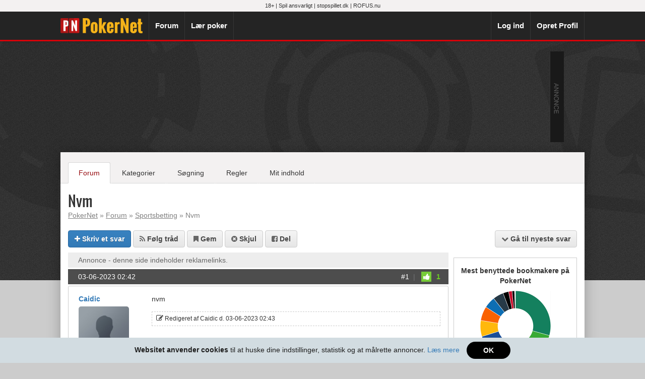

--- FILE ---
content_type: text/html
request_url: https://www.pokernet.dk/forum/rail-min-kupon.html
body_size: 6390
content:
<!DOCTYPE html>
<html lang="da">
<head>
<title>Nvm</title>
<meta charset="utf-8">
<meta http-equiv="X-UA-Compatible" content="IE=edge">
<meta name="viewport" content="width=device-width, initial-scale=1, user-scalable=no">
<meta name="description" content="nvm" />
<link rel="canonical" href="https://www.pokernet.dk/forum/rail-min-kupon.html" /><meta name="theme-color" content="#242424">
<meta property="og:image" content="https://www.pokernet.dk/assets/images/logo/site/logo-pn-400x400.png"/>
<meta property="og:site_name" content="PokerNet"/>
<script async src="https://pagead2.googlesyndication.com/pagead/js/adsbygoogle.js?client=ca-pub-3765665141803839"
crossorigin="anonymous"></script>
<link rel="apple-touch-icon-precomposed" sizes="180x180" href="/assets/images/logo/site/apple-touch-icon-180x180-precomposed.png">
<link rel="apple-touch-icon-precomposed" sizes="120x120" href="/assets/images/logo/site/apple-touch-icon-120x120-precomposed.png">
<link rel="apple-touch-icon-precomposed" href="/assets/images/logo/site/apple-touch-icon-57x57-precomposed.png">
<link rel="icon" sizes="192x192" href="/assets/images/logo/site/touch-icon-192x192.png">
<link rel="icon" sizes="128x128" href="/assets/images/logo/site/touch-icon-128x128.png">
<link rel="shortcut icon" href="/assets/ico/favicon.ico" type="image/x-icon" />
<link rel="stylesheet" href="https://maxcdn.bootstrapcdn.com/bootstrap/3.3.7/css/bootstrap.min.css">
<link rel="stylesheet" href="https://maxcdn.bootstrapcdn.com/font-awesome/4.3.0/css/font-awesome.min.css">
<script src="https://ajax.googleapis.com/ajax/libs/jquery/1.11.3/jquery.min.js"></script>
<script src="https://maxcdn.bootstrapcdn.com/bootstrap/3.3.7/js/bootstrap.min.js"></script>
<script id='pixel-script-poptin' src='https://cdn.popt.in/pixel.js?id=53872e3638d5a' async='true'></script>
<script src="/assets/js/common.js?v=68"></script>

<!--  Custom CSS -->
<link rel="stylesheet" href="/assets/css/default.css?v=68">

<!-- HTML5 shim and Respond.js for IE8 support of HTML5 elements and media queries -->
<!-- WARNING: Respond.js doesn't work if you view the page via file:// -->
<!--[if lt IE 9]>
  <script src="https://oss.maxcdn.com/html5shiv/3.7.2/html5shiv.min.js"></script>
  <script src="https://oss.maxcdn.com/respond/1.4.2/respond.min.js"></script>
<![endif]-->
<script type="text/javascript">
$(document).ready(function(){

	// Dirty fix for jumping scrollbar when modal opens
	$('.modal').on('show.bs.modal', function (e) {
		if ($(window).width() > 768) {
			$(".navbar-default").css("padding-right","17px");
		}
	});

	$('.modal').on('hide.bs.modal', function (e) {
		if ($(window).width() > 768) {
			$(".navbar-default").css("padding-right","0px");
		}
	});
	
		
	// Notification popup
	$('#notification_icon').popover(
	{ template: '<div class="popover" style="min-width:300px; border-radius: 4px 4px 0px 0px;" role="tooltip"><div class="arrow"></div><h3 class="popover-title popover-title-notifications"></h3><div><a href="/notifikationer/" class="notification_view_all">Vis alle notifikationer</a></div></div>' }
	);
	
		
	// Notifications - Clik icon
	$('body').on('click', '#notification_icon', function(event) {
		
		$.ajax({
			type: "GET",
			timeout: 5000,
			url: "/ajax/notifications.php?type=read",
			success: function(){
				$('.notification_outer_notifications').hide();
			}
		});	
		return false;
	});

});
</script>
    <!-- Google Tag Manager -->
    <script>
        (function(w,d,s,l,i){w[l]=w[l]||[];w[l].push({'gtm.start':
                new Date().getTime(),event:'gtm.js'});var f=d.getElementsByTagName(s)[0],
            j=d.createElement(s),dl=l!='dataLayer'?'&l='+l:'';j.async=true;j.src=
            'https://www.googletagmanager.com/gtm.js?id='+i+dl;f.parentNode.insertBefore(j,f);
        })(window,document,'script','dataLayer','GTM-W5H9TSZ3');
    </script>
    <!-- End Google Tag Manager -->
<script async src="https://securepubads.g.doubleclick.net/tag/js/gpt.js"></script>
<script>
  window.googletag = window.googletag || {cmd: []};
  googletag.cmd.push(function() {
    googletag.defineSlot('/22260046451/Pokernet.dk-Panorama', [930, 180], 'div-gpt-ad-1653037622401-0').addService(googletag.pubads());
    googletag.pubads().enableSingleRequest();
    googletag.enableServices();
  });
</script>
</head>
<body>

<!-- Google Tag Manager (noscript) -->
<noscript>
    <iframe src="https://www.googletagmanager.com/ns.html?id=GTM-W5H9TSZ3"
            height="0" width="0" style="display:none;visibility:hidden"></iframe>
</noscript>
<!-- End Google Tag Manager (noscript) -->

<div id="modal_login" class="modal" tabindex="-1" role="dialog" aria-labelledby="modal_login_login" aria-hidden="true">
  <div class="modal-dialog modal-sm modal-vertical-centered" id="modal_login-dialog">
    <div class="modal-content">
      <div class="modal-header">
        <button type="button" class="close" data-dismiss="modal"><span aria-hidden="true">&times;</span><span class="sr-only">Close</span></button>
        <h4 class="modal-title" id="modal_login_login">Log ind på PokerNet</h4>
      </div>
      <div class="modal-body">
        <form role="form" method="post" action="https://www.pokernet.dk/log-ind/">
       	  <input type="hidden" name="r" value="%2Fforum%2Frail-min-kupon.html" />
          <div class="form-group">
            <label for="login_username">Brugernavn</label>
            <input name="login_username" type="text" class="form-control" id="login_username" maxlength="50" value="" placeholder="Indtast din brugernavn" required>
          </div>
          <div class="form-group">
            <label for="login_password">Adgangskode</label>
            <input name="login_password" type="password" class="form-control" id="login_password" maxlength="255" value="" placeholder="Indtast din adgangskode" required>
          </div>
          <div class="checkbox">
            <label>
              <input name="login_persistent" type="checkbox" value="1" checked>
              Forbliv logget ind </label>
          </div>
          <button type="submit" class="btn btn-primary btn-block bold">Log ind <i class="fa fa-chevron-right"></i></button>
          <hr>
          <div><a href="/glemt-adgangskode/">Glemt adgangskode?</a></div>
          <div><a href="/opret-profil/">Opret en profil på PokerNet</a></div>
        </form>
      </div>
    </div>
  </div>
</div>
<div id="modal_signup" class="modal" tabindex="-1" role="dialog" aria-labelledby="modal_signup_label" aria-hidden="true">
  <div class="modal-dialog modal-sm modal-vertical-centered" id="modal_signup-dialog">
    <div class="modal-content">
      <div class="modal-header">
        <button type="button" class="close" data-dismiss="modal"><span aria-hidden="true">&times;</span><span class="sr-only">Close</span></button>
        <h4 class="modal-title" id="modal_signup_label">Opret profil på PokerNet</h4>
      </div>
      <div class="modal-body">
        <form role="form" method="post" action="https://www.pokernet.dk/opret-profil/">
          <div class="form-group">
            <label for="su_a">Brugernavn</label>
            <input name="su_a" type="text" class="form-control" id="su_a" maxlength="25" value="" placeholder="Vælg et brugernavn" required>
          </div>
          <div class="form-group">
            <label for="su_b">E-mail-adresse</label>
            <input name="su_b" type="text" class="form-control" id="su_b" maxlength="255" value="" placeholder="Indtast din e-mail-adresse" required>
          </div>
          <div class="form-group">
            <label for="su_c">Adgangskode</label>
            <input name="su_c" type="password" class="form-control" id="su_c" maxlength="255" value="" placeholder="Vælg en adgangskode (min. 6 tegn)" required>
          </div>
          <button type="submit" class="btn btn-primary btn-block bold">Få gratis konto <i class="fa fa-chevron-right"></i></button>
          <hr>
          <div>Allerede bruger? Gå til <a href="https://www.pokernet.dk/log-ind/" data-dismiss="modal" data-toggle="modal" data-target="#modal_login" data-remote="false">Log ind</a></div>
        </form>
      </div>
    </div>
  </div>
</div>
<!-- Fixed navbar -->
<style>
#ansvarligt_spil_bar { background-color: #f3f1f1; text-align: center; font-size: 11px; height: 23px; padding-top: 4px; } #ansvarligt_spil_bar a { color: #333; }
</style>
<nav class="navbar navbar-default navbar-fixed-top" role="navigation">
  <div id="ansvarligt_spil_bar">
    18+ | <a href="/ansvarligt-spil/" target="_blank" rel="nofollow">Spil ansvarligt</a> | <a href="https://www.stopspillet.dk/" target="_blank" rel="nofollow">stopspillet.dk</a> | <a href="https://www.rofus.nu/" target="_blank" rel="nofollow">ROFUS.nu</a></div>
  <div class="container">
    <div class="navbar-header">
      <button type="button" class="navbar-toggle collapsed" data-toggle="collapse" data-target="#navbar" aria-expanded="false" aria-controls="navbar">
        <span class="sr-only">Toggle navigation</span>
        <span class="icon-bar"></span>
        <span class="icon-bar"></span>
        <span class="icon-bar"></span>
      </button>
            <a href="/forum/" class="visible-xs mobile-link">Forum</a>
      <a href="/online-poker/" class="visible-xs mobile-link">Spil Poker</a>
            <a class="navbar-brand" href="/">PokerNet</a>
    </div>
    <div id="navbar" class="navbar-collapse collapse">
      <ul class="nav navbar-nav">
                <li><a class='border-left' href="/forum/">Forum</a></li>
		        <li><a href="/laer-poker/">Lær poker</a></li>
		              </ul>
            <ul class="nav navbar-nav navbar-right">
        <li><a href="https://www.pokernet.dk/log-ind/" class="border-left" data-toggle="modal" data-target="#modal_login" data-remote="false">Log ind</a></li>
        <li><a href="/opret-profil/" data-toggle="modal" data-target="#modal_signup" data-remote="false">Opret Profil</a></li>
      </ul>
          </div><!--/.nav-collapse -->
  </div>
</nav>
<main class="dark-top" role="main" id="main-dark-top">
	<div style="width:958px; margin:auto; margin-bottom:20px;" class="hidden-xs hidden-sm banner-top-930x180" id="div-gpt-ad-top">
<!-- /22260046451/Pokernet.dk-Panorama -->
<div id='div-gpt-ad-1653037622401-0' style='min-width: 930px; min-height: 180px;'>
  <script>
    googletag.cmd.push(function() { googletag.display('div-gpt-ad-1653037622401-0'); });
  </script>
</div>
	</div>
    	<div class="container main_container">
    	
        <div class="row">
            <div class="submenu_tabs">
                <a href="/forum/" title="Forum" class="on">Forum</a><span class="separator"></span><a href="/forum/kategorier/" title="Kategorier" class="off">Kategorier</a><span class="separator separator_odd"></span><a href="/forum/soegning/" title="Søgning" class="off">Søgning</a><span class="separator"></span><a href="/forum-regler/" title="Regler" class="off">Regler</a><span class="separator separator_odd"></span><a href="/mit-indhold/" title="Mit indhold" class="off">Mit indhold</a>
            </div>
            
                        
        </div>
        
        <div itemscope itemtype="http://schema.org/Article">
    	<h1 itemprop="name" class="headline">Nvm</h1>
        <meta itemprop="interactionCount" content="UserComments:" />
		<div class="breadcrumb"><a href="/">PokerNet</a> » <a href="/forum/">Forum</a> » <a href="/forum/kategorier/frontpage/sportsbetting.html">Sportsbetting</a> » Nvm</div>
                        		        <div class="forum_topic_functions" style="margin-bottom:10px;"> 
            <a href="#reply" id="forum_links_skrivsvar" class="btn btn-blue hidden-xs"><i class="fa fa-plus"></i> Skriv et svar</a>
            
                        <a href="#popup-inline-login" class="btn btn-gray popup-inline" data-toggle="tooltip" data-placement="top" title="Modtag notifikationer på PokerNet når der postes nye svar" id="forum_links_subscribe_add"><i class="fa fa-rss"></i> Følg tråd</a>
            
                        <a href="#popup-inline-login" class="btn btn-gray popup-inline" id="forum_links_bookmark_add" title="Tilføje denne tråd til dine bookmarks på PokerNet" data-toggle="tooltip" data-placement="top"><i class="fa fa-bookmark"></i><span class="hidden-xs"> Gem</span></a>
            
                        <a href="#popup-inline-login" class="btn btn-gray popup-inline" title="Skjul denne tråd fra forumoversigten" id="forum_links_hide_add" data-toggle="tooltip" data-placement="top"><i class="fa fa-times-circle"></i><span class="hidden-xs"> Skjul</span></a>
                        
            <a href="https://www.facebook.com/sharer.php?u=https://www.pokernet.dk/forum/rail-min-kupon.html&amp;t=Nvm" target="_blank" rel="nofollow" id="forum_links_share_facebook" title="Del denne tråd på Facebook" class="btn btn-gray hidden-xs" data-toggle="tooltip" data-placement="top"><i class="fa fa-facebook-square"></i> Del</a>
            
            <a href="#newest" id="forum_links_gotonew" class="btn btn-gray" style="float:right;"><i class="fa fa-chevron-down"></i><span class="hidden-xs"> Gå til nyeste svar</span></a>
        </div>
		
        <table width="100%" border="0" cellspacing="0" cellpadding="0">
          <tr>
            <td valign="top">
            
            
        
                <div class="forum_terms"><a href="#terms" rel="nofollow" id="show_forum_terms">Annonce - denne side indeholder reklamelinks.</a></div>
                
        <div id="forum_posts_container">
        <!-- First Post Start -->
		<div class="forum_post">
        
        	
			            
            <div class="forum_post_header">
				<span itemprop="datePublished" content="2023-06-03T02:42:26">03-06-2023 02:42</span>
                <span style="float:right;"><a href="https://www.pokernet.dk/forum/rail-min-kupon.html#post4530182" id="post4530182" class="linktopost" rel="nofollow">#1</a><span class="separator">|</span><a href="javascript:void(0)" class="bntvoteup" data-postid="4530182" title="Jeg synes godt om dette indlæg" data-toggle="tooltip" data-placement="top"><i class="fa fa-thumbs-up"></i></a>
                                <span itemprop="upvoteCount" class="score" id="score4530182">1</span>
                                                </span>
            </div>

        	<div class="forum_post_body_top"><!-- body top --></div>
            <div class="forum_post_body">
				<div class="forum_post_userinfo" itemscope itemtype="http://schema.org/Person">  
					<div class="name" itemprop="name"><a itemprop="url" href="/profiler/58289.html" title="Vis profil" style="font-weight:bold;">Caidic</a></div>
					                    <div class="forum_avatar"><a href="/profiler/58289.html" title="Vis profil"><img src="/i/upload/avatars/150x150_noavatar.png" alt="" width="100" height="100" itemprop="image" /></a></div>
                    										                    <div class="metadata">
                    <div>Tilmeldt: <span title="05/03-2022">2022</span></div>
                    <div>Indlæg: 141</div>
                                        </div>
                                                        </div>
				<div class="forum_post_tekst">
					                    <div itemprop="articleBody" style="min-height:100px;" class="post_text">
					 <p>nvm</p>
                                        <div class="forum_post_editinfo"><i class="fa fa-pencil-square-o size14"></i> Redigeret af Caidic d. 03-06-2023 02:43</div>
            		                    </div>
                                    </div>
                <div class="clearfix"><!-- clearfix --></div>
            </div>
		</div>
		<!-- First Post End -->
        
		        
                </div>
        </td>
            <td width="255" valign="top" class="hidden-xs hidden-sm hidden-md">
            	<script>
        $(document).ready(function(){
				
		});
        </script>
        <script>
		jQuery(document).ready(function($){      
			var contentURI= 'https://www.livescore.dk/api/pn_sidebar_odds.php?request'; 
			$('#sidebar_odds_response').load('/grapper.php?url='+ contentURI); 
			
			var pn_sidebar_event_open = 0;

			// Click on event
			$('body').on('click', '.pn_sidebar_event', function() {
				
				// Get details
				var get_eventid = $(this).data('eventid');
				
				if(pn_sidebar_event_open == get_eventid){
					
					$('.pn_sidebar_event_odds_div_'+get_eventid).slideUp();
					pn_sidebar_event_open = 0;
					
				} else {
				
					$('.pn_sidebar_event_odds').hide();
					$('.pn_sidebar_event_odds_div').hide();
					$('.pn_sidebar_event_odds_'+get_eventid).show();
					$('.pn_sidebar_event_odds_div_'+get_eventid).slideDown();
					pn_sidebar_event_open = get_eventid;
				}
				
				return false;
			});

		
		});
		</script>
        <style>
        .forum_post .forum_post_tekst img { max-width: 560px; }
		.forum_post .forum_post_tekst blockquote img { max-width: 400px; }
        </style>

            
            
                <div style="margin-left:10px;" id="myAffix">
                    
                    
					<div class="forum-top-bookmaker-box">
						<div class="title">Mest benyttede bookmakere på PokerNet</div>
                        <div class="chart"><a href="/bookmakere/"><img src="/assets/images/ui/bookmaker-chart.png" alt="" class="img-responsive"></a></div>
                        <div><a href="/bookmakere/" class="btn btn-default btn-cta">VIS MERE »</a></div>
					</div>
                    
                    <div id="sidebar_odds_response"></div>

                </div>
                
            </td>
          </tr>
        </table>
        
        
        </div>
        
        <div style="margin-top:15px; margin-bottom:15px;">
        	<a href="/forum/">← Gå til forumoversigten</a><span style="float:right;"><a href="#top">Gå til toppen ↑</a></span>
        </div>
        
        <div class="forum_replay_header">Skriv et svar<a id="reply" name="reply" class="anchor"></a></div>
        
                    <div class="alert alert-info center" role="alert">
                <div><i class="fa fa-info-circle"></i> Du skal være logget ind for at kunne skrive et svar!</div>
                <div style="margin:12px;">
                <a href="/log-ind/?r=%2Fforum%2Frail-min-kupon.html" class="btn btn-default btn-alert-info" data-toggle="modal" data-target="#modal_login" data-remote="false">Log ind</a>&nbsp;
                <a href="/opret-profil/" class="btn btn-default btn-alert-info" data-toggle="modal" data-target="#modal_signup" data-remote="false">Opret Profil</a>
                </div>
            </div>
                
        <hr>
        <div style="width:930px; margin:auto; margin-bottom:20px; text-align:center;" class="hidden-xs hidden-sm" id="div-gpt-ad-bund">
<!-- /22260046451/Pokernet.dk-Panorama -->
<div id='div-gpt-ad-1653037622401-0' style='min-width: 930px; min-height: 180px;'>
  <script>
    googletag.cmd.push(function() { googletag.display('div-gpt-ad-1653037622401-0'); });
  </script>
</div>
	</div>
        <hr>
        
                
          
        
        
                
        <br />

    </div>
</main>



<div id="multiQuoteInsert"><a href="#reply" id="multiQuoteInsertBtn" class="btn btn-primary" data-editor="advanced">Svar til <span id="multiQuoteInsertCount">0</span> citerede indlæg</a> eller <a href="#" id="multiQuoteRemoveAll">fjern</a></div>
<div id="forum_notice">Nyt indlæg i tråden!</div>

<script>
$(document).ready(function() {
	$('.ajax-popup-link').magnificPopup({
	  type: 'ajax'
	});
	$('.popup-inline').magnificPopup({
	  type: 'inline',
	  midClick: true
	});
});
</script>
<div id="popup-inline-login" class="mfp-hide">
	<div class="center" style="margin-top:15px;">Du skal være logget ind for at benytte denne funktion.</div>
    <div class="center" style="margin:12px;">
    <a href="/log-ind/?r=%2Fforum%2Frail-min-kupon.html" class="btn btn-default btn-alert-info">Log ind</a>&nbsp;
    <a href="/opret-profil/" class="btn btn-default btn-alert-info">Opret Profil</a>
    </div>
</div>
<div class="center" style="margin-top:30px;"><a href="#" title="Gå til toppen af siden"><i class="fa fa-chevron-circle-up" style="font-size:42px; color:rgba(0,0,0,0.30);"></i></a></div>
<footer id="site_footer">
<div id="footer_container" class="container">
    <div class="row links">
        <div class="col-sm-3">
            <ul class="list-unstyled">
              <li>PokerNet Indhold</li>
                <li><a href="/las-vegas-guide/">Las Vegas Guide</a></li><li><a href="/sitemap/">Sitemap</a></li>            </ul>
        </div>
        <div class="col-sm-3">
            <ul class="list-unstyled">
              <li>Support</li>
                <li><a href="/kontakt/">Kontakt PokerNet</a></li><li><a href="/privatlivspolitik/">Privatlivspolitik og cookies</a></li><li><a href="/forum-regler/">Forumregler</a></li><li><a href="/pokernetinfo/">Om PokerNet</a></li><li><a href="/ansvarligt-spil/">Ansvarligt spil</a></li>            </ul>
        </div>
        <div class="col-sm-3">
                        <ul class="list-unstyled">
              <li>PokerNets forretningsmodel</li>
              <li class="footer-terms"><a name="terms" id="terms"></a>PokerNet.dk er et gratis Poker Community der naturligvis er afhængig af indtægter til drift og support. Vores primære indtjening kommer fra salg af annoncer og henvisninger til vores partnere via links i vores forum og guides.<br><br>PokerNet.dk modtager betaling hver gang vi henviser en ny kunde via links og annoncer.</li>
            </ul>
                    </div>
        <div class="col-sm-3 last">
            <ul class="list-unstyled">
                <li>Følg PokerNet</li>
				<li><a href="https://www.facebook.com/pokernetdk" target="_blank" rel="nofollow"><i class="fa fa-facebook-square"></i> PokerNet på Facebook</a></li>
                <li>&nbsp;</li>
                <li><div class="site-logo"><hr class="visible-xs"><a href="/"><img src="/assets/images/logo/site/logo-pn.png" alt="" /></a></div></li>
            </ul>
        </div>
    </div>
</div>
<div class="copyright">
    <div class="container">
        <div class="row">
            <div class="col-sm-8">18+ | Ansvarligt spil - <a href="http://ludomani.dk/" target="_blank" rel="nofollow">Center for Ludomani</a> • <a href="/privacy-policy/" rel="nofollow">Fortrolighedspolitik</a></div>
            <div class="col-sm-4">© 2026 PokerNet.dk  All rights reserved.</div>
        </div>
    </div>
</div>
</footer>
<div id="cookie_policy"><strong>Websitet anvender cookies</strong> til at huske dine indstillinger, statistik og at målrette annoncer. <a href="/privatlivspolitik/">Læs mere</a> <a href="#" id="cookie_policy_accept" class="btn">OK</a></div>
<script>
$(document).ready(function(){
    $('body').on('click', '#cookie_policy_accept', function(event) {
        $('#cookie_policy').hide();
        var expires = new Date();
        expires.setTime(expires.getTime() + (1 * 24 * 60 * 60 * 1000 * 365 * 2));
        document.cookie = 'cookie_policy_accepted=1;expires=' + expires.toUTCString();
        return false;
    });
});
</script>
</body>
</html>


--- FILE ---
content_type: text/html; charset=utf-8
request_url: https://www.google.com/recaptcha/api2/aframe
body_size: 267
content:
<!DOCTYPE HTML><html><head><meta http-equiv="content-type" content="text/html; charset=UTF-8"></head><body><script nonce="55qQ7u_6YvuJ1501B37O9A">/** Anti-fraud and anti-abuse applications only. See google.com/recaptcha */ try{var clients={'sodar':'https://pagead2.googlesyndication.com/pagead/sodar?'};window.addEventListener("message",function(a){try{if(a.source===window.parent){var b=JSON.parse(a.data);var c=clients[b['id']];if(c){var d=document.createElement('img');d.src=c+b['params']+'&rc='+(localStorage.getItem("rc::a")?sessionStorage.getItem("rc::b"):"");window.document.body.appendChild(d);sessionStorage.setItem("rc::e",parseInt(sessionStorage.getItem("rc::e")||0)+1);localStorage.setItem("rc::h",'1769378020113');}}}catch(b){}});window.parent.postMessage("_grecaptcha_ready", "*");}catch(b){}</script></body></html>

--- FILE ---
content_type: text/css
request_url: https://www.pokernet.dk/assets/css/default.css?v=68
body_size: 12564
content:
@charset "utf-8";@media (min-width:1200px){.container{width:1040px}}body{padding-top:76px;background-color:#cccccc}@font-face{font-family:'Oswald';font-style:normal;font-weight:300;src:local('☺'), url(https://fonts.gstatic.com/s/oswald/v10/HqHm7BVC_nzzTui2lzQTDT8E0i7KZn-EPnyo3HZu7kw.woff) format('woff')}@font-face{font-family:'Oswald';font-style:normal;font-weight:400;src:local('☺'), url(https://fonts.gstatic.com/s/oswald/v10/-g5pDUSRgvxvOl5u-a_WHw.woff) format('woff')}@font-face{font-family:'Oswald';font-style:normal;font-weight:700;src:local('☺'), url(https://fonts.gstatic.com/s/oswald/v10/bH7276GfdCjMjApa_dkG6T8E0i7KZn-EPnyo3HZu7kw.woff) format('woff')}main{padding-top:26px}@media (max-width: 767px){main{padding-top:6px}}.dark-top{background-image:url(/assets/images/ui/background-poker-noise.png);background-position:top center;min-height:400px;background-repeat:repeat-x}.main_container{background-color:#FFF;padding-top:20px;padding-bottom:20px}.hidden_footer{display:none}#site_footer{background-color:#fff;border-top:2px solid #d80109;color:#787878;padding:30px 0 0;margin-top:40px}#site_footer .links{padding-bottom:25px}#site_footer .links li{font-weight:bold;color:#343434;margin-bottom:5px}#site_footer .links li a{font-weight:bold;color:#787878;font-size:13px}#site_footer .links li a:hover{font-weight:bold;color:#333;font-size:13px}#site_footer .links .footer-terms{font-weight:normal;color:gray;font-size:12px}#site_footer .links .last{text-align:right}#site_footer .links .last .site-logo img{max-width:85px}#site_footer .copyright{background-color:#242424;padding:12px;font-size:12px}#site_footer .copyright a{font-weight:bold;color:#909090}#site_footer .copyright .col-sm-4{text-align:right}@media (max-width: 767px){#site_footer .links .last{text-align:left}#site_footer .links .last .site-logo{text-align:center}#site_footer .links .last .site-logo img{padding-top:10px}#site_footer .copyright{text-align:center}#site_footer .copyright .col-sm-4{text-align:center}}.bold{font-weight:bold}.red{color:red}.green{color:#090}.gray{color:#888}.facebook_blue{color:#3b5998}.facebook_blue i{color:#3b5998 !important}.info_helper{color:#3b5998;cursor:help}.info_helper i{color:#3b5998 !important}.left{text-align:left}.center{text-align:center}.right{text-align:right}.v-align-middle{vertical-align:middle !important}.size10{font-size:10px !important}.size12{font-size:12px !important}.size14{font-size:14px}.size16{font-size:16px}.size18{font-size:18px}.size24{font-size:24px}.size36{font-size:36px}.width100{width:100%}.width50{width:50%}.oswald{font-family:'Oswald', sans-serif}.zero_margin{margin:0px}.zero_padding{padding:0px}.fa-facebook-square{color:#3b5998;font-size:14px}.jumbotron_gray{background-color:#f4f4f4;border-top:1px #cfcfcf solid;border-bottom:1px #cfcfcf solid;box-shadow:inset 0 6px 6px -6px rgba(0, 0, 0, 0.15)}.label-new-post{margin-bottom:5px}.label-new-post .label{background-color:#bbbbbb}.btn:hover{box-shadow:0px 1px 2px rgba(0, 0, 0, 0.1)}.btn-default:hover{background-color:#FFF}.btn-cta,.btn-cta:link,.btn-cta:active,.btn-cta:visited{border-radius:2px;border:1px #810718 solid;background-color:#cd0721;transition:background-color 0.2s linear 0s;text-shadow:0px -1px 0px rgba(0, 0, 0, 0.25);color:#FFF;font-weight:bold}.btn-cta:hover,.btn-cta:focus{border-radius:2px;border:1px #6b0211 solid;background-color:#ab0016;transition:background-color 0.2s linear 0s;text-shadow:0px -1px 0px rgba(0, 0, 0, 0.25);color:#FFF;font-weight:bold}.btn-gray,.btn-gray:link,.btn-gray:active,.btn-gray:visited{background-image:linear-gradient(#F5F5F5, #E6E6E6);text-shadow:0px 1px 0px #FFF;border:1px solid #CCC;font-weight:bold;color:#444}.btn-gray:hover,.btn-gray:focus{background-image:linear-gradient(#EEE, #DDD)}.btn-gray .fa{color:#666}.btn-blue,.btn-blue:link,.btn-blue:active,.btn-blue:visited{font-weight:bold;border:1px solid rgb(34, 99, 156);background-image:linear-gradient(rgb(57, 130, 192), rgb(51, 122, 183));text-shadow:0px 1px 0px #2f5c83;color:#FFF}.btn-blue:hover,.btn-blue:focus{background-image:linear-gradient(#3176b1, #2e6ea5);color:#FFF}.btn-alert-info{font-weight:bold;color:#31708F;border-color:#8ebcd3;background-image:linear-gradient(#ffffff, #f7fcfe);min-width:100px}.btn-alert-info:hover{border-color:#8ebcd3}.alert-gray{background-color:#EEE;border-color:#D3D3D3}.hr_small{margin-top:8px;margin-bottom:8px}blockquote{padding:14px 20px 14px 46px;margin:0px;font-size:12px;border-left:4px solid #337acf;border-radius:2px;background-color:#f1f1f1;background-image:url(/assets/images/ui/icon_open_quote.png);background-repeat:no-repeat;background-position:8px 15px;color:#555555;margin-bottom:10px}blockquote img{max-width:50%;height:auto}blockquote cite{display:block;font-weight:bold}.suit-hearts{color:red;font-size:20px}.suit-diamonds{color:red;font-size:20px}.suit-clubs{color:black;font-size:20px}.suit-spades{color:black;font-size:20px}.breadcrumb{color:#808080;padding:0px;background:none;margin-top:3px}.breadcrumb a{color:#808080;text-decoration:underline}.nav_dropdown{padding:0px 15px;margin-bottom:10px}a{transition:color 0.3s}h1{font-family:'Oswald', sans-serif;font-size:28px}h2{font-family:'Oswald', sans-serif;font-size:24px}h3{font-family:'Oswald', sans-serif;font-size:18px}h1.headline{margin:0px}.table_list{width:100%}.table_list th{font-weight:bold;color:#FFFFFF;background-color:#333333;padding:4px}.table_list tbody tr{border-bottom:1px #e9e9e9 solid;padding:4px}.table_list tbody td{padding:5px 4px}.table-dark-heder th{background-color:#2a2a2a;color:#FFF}.redactor-toolbar-fixed{z-index:99999999}.navbar a{transition:background-color 0.3s}.navbar-default{background-color:#242424;border-bottom:3px solid #d80109;box-shadow:0px 0px 5px rgba(0, 0, 0, 0.20);min-height:58px;z-index:1000}.navbar-default .navbar-nav > .active > a,.navbar-default .navbar-nav > .active > a:hover,.navbar-default .navbar-nav > .active > a:focus{background-color:#1e1e1e;color:#FFFFFF}.navbar-default .navbar-nav > li > a{color:#FFFFFF;font-weight:bold;font-size:15px;border-right:1px solid #363636;padding:18px 12px}.navbar-default .navbar-nav > li > a.border-left{border-left:1px solid #363636}.navbar-default .navbar-nav > li > a:hover{color:#E9E9E9;background-color:#333333}.navbar-default .navbar-brand{color:#f5b319;background-image:url(/assets/images/logo/site/logo-dark-background.png);background-size:163px 30px;background-repeat:no-repeat;height:56px;width:175px;text-indent:-5000px;background-position:0% 50%}.navbar-default a.mobile-link{color:#FFFFFF;line-height:56px;float:right;display:inline-block;padding-right:12px}.navbar-toggle{padding:8px 8px;margin-top:12px;margin-left:4px}a.anchor{display:block;position:relative;top:-76px;visibility:hidden}@media (max-width: 767px){.navbar-default .navbar-brand{margin-left:10px;width:43px}}@media min-width:768px) and (max-width: 991px){.navbar-default .navbar-brand{color:#f5b319;background-image:url(/assets/images/logo/site/logo-dark-background.png);background-size:163px 30px;background-repeat:no-repeat;height:56px;width:43px;text-indent:-5000px;background-position:0% 50%}}.banner-top-930x180{text-align:left;background-image:url(/assets/images/ui/sprite.png?v=36);background-position:930px -566px;background-repeat:no-repeat}.main_container{-moz-box-shadow:0 0px 25px rgba(0,0,0,0.25);-webkit-box-shadow:0 0px 25px rgba(0,0,0,0.25);box-shadow:0 0px 25px rgba(0,0,0,0.25);min-height:600px}#drop-down-myaccount .dropdown-menu{padding:0px;margin-top:3px;border-top:medium none;z-index:2000;border:none}#drop-down-myaccount li{border-top:1px solid #E5E5E5}#drop-down-myaccount li a{padding:8px 15px}#drop-down-myaccount li:first-child{border-top:none}#drop-down-myaccount .caret{color:#666666}#jumbotron-frontpage{background-image:url(/assets/images/frontpage/jumbotron-videos.jpg);background-size:cover;background-position:center center;height:560px;color:#FFFFFF}#jumbotron-frontpage .container{padding:0px}#jumbotron-frontpage .signup-container{background-color:rgba(0, 0, 0, 0.65);max-width:378px;border-radius:4px;padding:24px}#jumbotron-frontpage input{height:48px;font-size:16px}#jumbotron-frontpage .text{font-family:'Oswald', sans-serif}#jumbotron-frontpage h1{font-size:38px;font-weight:bold}#jumbotron-frontpage .subtext{font-size:18px;font-weight:normal;margin-bottom:16px;max-width:475px}.frontpage_deals{margin-bottom:0px}.frontpage_deals .title{font-family:'Oswald', sans-serif;font-size:36px;font-weight:bold;text-align:center}.frontpage_deals .subtext{font-family:'Oswald', sans-serif;font-size:16px;font-weight:300;text-align:center}@media (max-width: 767px){#jumbotron-frontpage{padding-top:0px}.frontpage_deals .title{font-size:20px;margin-bottom:5px}#jumbotron-frontpage .text{padding-left:10px}}.frontpage_deals_list{padding:45px 0px 20px 0px}.deals_list .deal_box{background-color:#e8e8e8;border:2px #cccccc solid;border-radius:5px;padding:25px;overflow:hidden;position:relative;margin-bottom:20px;background-image:url(/assets/images/ui/ribbon-anbefaler.png);background-repeat:no-repeat;background-position:right top;background-size:90px 90px}.deals_list .deal_box .terms{text-align:center;margin-top:8px;font-size:12px;color:gray}.deals_list .deal_box_featured .terms{text-align:center;margin-top:8px;font-size:12px;color:#75a3b1}.deals_list .deal_box_featured{background-color:#e3f6fe;border:2px #a0d1fb solid;border-radius:5px;padding:25px;overflow:hidden;position:relative;margin-bottom:20px;background-image:url(/assets/images/ui/ribbon-bedste.png);background-repeat:no-repeat;background-position:right top;background-size:90px 90px}.deals_list .logo{text-align:center;margin:15px 0px}.deals_list .title{font-weight:bold;text-align:center;margin-bottom:15px}.deals_list .subtext{font-size:12px}.deals_list .bonus{font-weight:bold;font-size:24px;text-align:center;margin:15px 0px}.deals_list .knap{text-align:center}@media (max-width: 767px){.deals_list .deal_box{background-size:80px 80px}.deals_list .deal_box_featured{background-size:80px 80px}.deals_list .logo img{max-width:80%}}@media (min-width: 768px) and (max-width: 991px){.deals_list .logo img{max-width:80%}}.frontpage_points{margin-bottom:20px;padding-top:35px;padding-bottom:0px}.frontpage_points .image{text-align:center}.frontpage_points .image img{max-height:120px}.frontpage_points .title{font-family:'Oswald', sans-serif;font-weight:bold;text-align:center;font-size:24px;margin-top:10px;margin-bottom:10px}.frontpage_points .subtext{text-align:center}.frontpage_points .knap{text-align:center;margin-top:15px;margin-bottom:20px}.frontpage_community{background-color:#141414;padding-top:35px;padding-bottom:30px;margin-bottom:4px}.frontpage_community .container{max-width:970px}.frontpage_community .headline{font-family:'Oswald', sans-serif;font-weight:bold;text-align:center;font-size:38px;margin-top:10px;margin-bottom:10px;color:#FFFFFF}.frontpage_community .title{font-family:'Oswald', sans-serif;font-weight:bold;text-align:center;font-size:38px;color:#f5b319}.frontpage_community .subtext{font-family:'Oswald', sans-serif;text-align:center;color:#cccccc;text-transform:uppercase;font-size:18px}.frontpage_profilepic{margin-bottom:30px;height:148px;width:100%;background-image:url(/assets/images/frontpage/profilepics.jpg)}.frontpage_about{margin-bottom:20px}.frontpage_about .title{font-family:'Oswald', sans-serif;font-weight:bold;text-align:center;font-size:18px;margin-bottom:10px}#popup-inline-login{position:relative;background:#FFF;padding:20px;width:auto;max-width:400px;margin:20px auto}.modal-vertical-centered{transform:translate(0, 50%) !important;-ms-transform:translate(0, 50%) !important;-webkit-transform:translate(0, 50%) !important}.modal-backdrop.in{opacity:0.7}.modal-header{background-color:#eeeeee}.modal-title{font-size:16px;font-weight:bold;text-align:center}.modal-body{padding:16px}.navbar-default #notification_icon{font-size:22px !important;line-height:22px !important;padding:19px 10px 15px 10px;max-height:56px !important;border-right:none}.navbar-default #notification_icon:focus{background-color:#e7e7e7}.navbar-default #pm_icon{padding:16px 14px 16px 10px;line-height:24px !important;font-size:24px !important;max-height:56px !important}.navbar-default .notification_outer{position:relative}.navbar-default .notification_inner{position:absolute;right:-8px;background-color:#d80109;color:#FFF;font-weight:bold;font-size:12px;padding-left:5px;padding-right:5px;border-radius:3px;line-height:16px}.navbar-default .notification_inner_bell{top:-5px}.navbar-default .notification_inner_mail{top:-2px}.notification_view_all{background-color:#3399cc;display:block;color:#fff;font-weight:bold;text-align:center;padding:6px 0px;font-size:12px}.notification_view_all:hover{color:#fff;text-decoration:none;background-color:#1b6b92}#notification_table td{border-bottom:1px solid #e0e0e0}#notification_table .n_icon{text-align:center;font-size:24px;color:#999999}#notification_table .n_new{background-color:#e4efef}#notification_table td a{color:#333;font-size:12px;display:block;padding-top:12px;padding-bottom:12px}.popover-title-notifications{background-color:#FFFFFF;padding-top:14px;padding-bottom:14px;text-align:center;font-weight:bold;font-size:18px}.forum_row_even{background-color:#e4efef;border-bottom:1px #dae0e4 solid;padding:7px 0px}.forum_row_odd{background-color:#ffffff;border-bottom:1px #dae0e4 solid;padding:8px 0px}.forum_list_table{width:100%}.forum_list_table thead .col_icon{width:45px}.forum_list_table thead .col_author{width:154px}.forum_list_table thead .col_replies{width:70px}.forum_list_table thead .col_views{width:80px}.forum_list_table thead .col_date_latest{width:160px}.forum_list_table .title a{font-weight:bold}.forum_list_table .icon_contenttype_post{width:19px;height:27px;background-image:url(/assets/images/ui/sprite.png?v=36);margin:auto}.forum_list_table .icon_contenttype_hot{width:24px;height:32px;background-image:url(/assets/images/ui/sprite.png?v=36);margin:auto;background-position:0px -40px}.forum_list_table .icon_contenttype_aid{width:24px;height:24px;background-image:url(/assets/images/ui/sprite.png?v=36);margin:auto;background-position:0px -80px}.forum_list_table .icon_contenttype_video{width:24px;height:24px;background-image:url(/assets/images/ui/sprite.png?v=36);margin:auto;background-position:-56px 0px}.forum_list_table .icon_contenttype_promo{width:24px;height:24px;background-image:url(/assets/images/ui/sprite.png?v=36);margin:auto;background-position:-57px -48px}.forum_list_table .icon_contenttype_pnn{width:26px;height:13px;background-image:url(/assets/images/ui/sprite.png?v=36);margin:auto;background-position:-56px -91px}.forum_list_table .icon_contenttype_blog{width:28px;height:28px;background-image:url(/assets/images/ui/icon_blog_blue.png);margin:auto;background-position:0px 0px;background-size:28px 28px}.forum_list_table th{background-color:#eeeeee;font-weight:normal;font-size:14px;padding:7px 0px}.forum_tabs{background-color:#2a2a2a;padding-left:45px;height:38px;overflow:hidden}.forum_tabs a.category{font-size:16px;font-family:'Oswald';font-weight:bold;color:#cccccc;text-decoration:none;margin-right:40px;line-height:38px;padding:0px 0px;display:inline-block}.forum_tabs a.last{margin-left:0px}.forum_tabs a:hover{color:#fff}.forum_tabs a.active{color:#fff;background-image:url(/assets/images/ui/sprite.png?v=36);background-position:center -105px}.forum_tabs .kun-poker a{margin-right:5px;line-height:38px;color:#D2D2D2;font-size:12px}.forum_tabs .kun-poker .off{border-radius:50%;width:10px;height:10px;border:3px solid #5E5E5E;margin-right:10px;text-indent:-5000px;display:inline-block}.forum_tabs .kun-poker .on{border-radius:50%;width:10px;height:10px;border:3px solid #77cc38;background-color:#77cc38;margin-right:10px;text-indent:-5000px;display:inline-block}.forum_tabs .kun-poker-text{float:right;display:block;width:65px;text-align:right}.forum_tabs .kun-poker-icon{float:right;display:block;width:30px}.forum-top-bookmaker-box{border:1px solid #cccccc;margin-top:10px;text-align:center;padding:15px 5px 20px 5px}.forum-top-bookmaker-box .title{font-weight:bold}.forum-top-bookmaker-box .chart img{margin:auto;margin-top:10px;margin-bottom:14px;max-width:140px}@media (max-width: 767px){.forum-top-bookmaker-box{padding:10px 5px 15px 5px}.forum-top-bookmaker-box .chart img{max-width:120px}}a:visited.link{color:#333}@media min-width:768px) and (max-width: 991px){.forum_tabs a.category{font-size:16px;font-family:'Oswald';font-weight:bold;color:#cccccc;text-decoration:none;margin-right:25px;line-height:38px;padding:0px 0px;display:inline-block}}.forum_subtabs{height:34px;overflow:hidden;padding-left:45px}.forum_subtabs .items a{line-height:34px;font-size:12px;color:#333333;margin-right:15px}.forum_subtabs .items a.on{color:#960B0F}.forum_subtabs .items{margin-right:30px;overflow:hidden;white-space:nowrap}#forum_category_icon{font-size:14px;margin:0px;padding:0px;float:right;color:#333333}#forum_category_icon span{background-color:#ededed;border:1px solid #d6d6d6;padding:1px 5px;border-radius:2px;line-height:34px}#forum_category_icon span:hover{box-shadow:0px 1px 2px rgba(0, 0, 0, 0.1)}.popover-categories{min-width:280px}.popover-categories a{display:inline-block;width:50%;font-size:12px;line-height:28px;color:#333333}.popover-categories a.on{color:#960B0F}.popover-categories a:hover{background-color:#f7f7f7;font-weight:bold;border-radius:4px;text-decoration:none}@media (min-width: 768px){.popover-categories a{display:inline-block;width:33.33%}.popover-categories{min-width:500px}}.forum_list_table td .title{line-height:125%}.forum_list_table td .category{font-size:12px;line-height:125%}.forum_list_table td .date{text-align:center;font-size:12px}.forum_list_table td .date_details{text-align:center;color:#4A4C50}.forum_list_table td .replies{text-align:center;color:#4A4C50}.forum_list_table td .views{text-align:center;color:#4A4C50}.forum_list_table td .last_post{text-align:center;font-size:12px}.forum_list_table td .last_post_details{text-align:center;color:#4A4C50}@media (max-width: 767px){.forum_list_table td .title{padding-left:5px}.forum_list_table th .title{padding-left:5px}.forum_list_table .category{padding-left:5px}.forum_list_table .metadata{padding-left:5px;font-size:12px}.forum_tabs a.category{font-size:12px;font-family:'Oswald';font-weight:bold;color:#cccccc;text-decoration:none;margin-right:10px;line-height:38px;padding:0px 0px;display:inline-block}.forum_tabs{padding-left:10px}.forum_subtabs{padding-left:10px}.mobile_padding_fix{padding-left:5px;padding-right:5px}.forum_terms a,.page_terms a,.deal_terms a{font-size:13px}}.forum_terms{background-color:#ededed;margin-bottom:3px;padding:5px 10px 5px 20px}.forum_terms a,.page_terms a,.deal_terms a{color:#666666}.page_terms{background-color:#ededed;margin-bottom:3px;margin-top:-5px;padding:5px 10px 5px 10px;font-size:14px}.deal_terms{background-color:#ededed;margin-bottom:5px;margin-right:5px;padding:5px 10px 5px 10px;font-size:14px}.page_terms_outer{margin-top:-10px;margin-bottom:20px}.deal_terms_outer{text-align:right;background-color:#FFF;padding:10px 5px 0px 5px}.forum_post .forum_post_header{background-color:#4d4d4d;color:#FFFFFF;padding:5px 10px 5px 20px}.forum_post .forum_post_header .linktopost{color:#FFFFFF}.forum_post .forum_post_header .separator{color:#737475;margin-left:8px;margin-right:12px}.forum_post .forum_post_header .bntvoteup{background-color:#77cc38;display:inline-block;height:20px;width:20px;text-align:center;line-height:20px}.forum_post .forum_post_header .bntvoteup i{color:#FFFFFF}.forum_post .forum_post_header .bntvotedown{background-color:#d80109;display:inline-block;height:20px;width:20px;text-align:center;line-height:20px}.forum_post .forum_post_header .bntvotedown i{color:#FFFFFF}.forum_post .forum_post_header .score{color:#6DD023;font-weight:bold;text-align:center;min-width:20px;display:inline-block}.forum_post .forum_post_header .score a{color:#6DD023;border-bottom:1px dotted #6DD023;text-decoration:none}.forum_post .forum_post_header .nul{color:#959595 !important}.forum_post .forum_post_header .nul a{color:#959595 !important}.forum_post .forum_post_header .negative{color:#E75E5E !important}.forum_post .forum_post_header .negative a{color:#E75E5E !important}.forum_post .forum_post_body{border:1px solid #cccccc;margin-top:3px;margin-bottom:3px;border-radius:3px;width:100%}.forum_post .forum_post_tekst{padding:15px;margin-left:150px;word-wrap:break-word}.forum_post .forum_post_tekst .post_text{padding-bottom:10px}.forum_post .forum_post_tekst .post_text p{margin:0px;padding:0px}.forum_post .forum_post_tekst img{max-width:100%;height:auto}.forum_post .forum_post_userinfo{display:inline-block;width:150px;font-size:12px;padding:15px 0px 0px 20px;float:left;padding-bottom:10px}.forum_post .forum_post_userinfo .name{padding-bottom:5px;font-size:14px}.forum_post .forum_post_userinfo .forum_avatar img{border-radius:5px}.forum_post .forum_post_userinfo .forum_group_admin{color:#007706}.forum_post .forum_post_userinfo .forum_group_mod{color:#df9026}.forum_post_pokernet{border:#ffbb00 2px solid;background-color:#fffaec;margin-bottom:3px;margin-top:3px;padding:20px;border-radius:3px}.forum_links_report{color:#999999;background-image:url("/assets/images/ui/sprite.png?v=36");background-position:0px -215px;background-repeat:no-repeat;padding-left:18px}.forum_links_report_blue{color:#333 !important}.forum_links_delete{color:#990000;background-image:url("/assets/images/ui/sprite.png?v=36");background-position:0px -313px;background-repeat:no-repeat;padding-left:18px}.forum_links_multi_quote{background-image:url("/assets/images/ui/sprite.png?v=36");background-position:0px -401px;background-repeat:no-repeat;padding-left:18px}.forum_links_quote{background-image:url("/assets/images/ui/sprite.png?v=36");background-position:0px -357px;background-repeat:no-repeat;padding-left:18px}.forum_links_edit{background-image:url("/assets/images/ui/sprite.png?v=36");background-position:0px -265px;background-repeat:no-repeat;padding-left:18px}.forum_post_editinfo{padding:5px 8px;margin-bottom:10px;background-color:#FFF;font-size:12px;color:#333;margin-top:15px;border:1px dashed #CCC}.forum_replay_header{background-color:#4d4d4d;color:#FFFFFF;padding:5px 10px 5px 20px;margin-bottom:5px;font-weight:bold}.user_icon{background-color:black;border-radius:2px;padding:2px 5px;color:white;font-size:10px;}.user_icon a{color:#fff;}@media (max-width: 767px){.user_icon_outer{display:inline-block; margin-right:2px;}}@media (max-width: 767px){.forum_post .forum_post_tekst{margin-left:0px;padding-top:0px}.forum_post .forum_post_userinfo{display:block;width:100%}.forum_post .forum_post_userinfo .forum_avatar img{max-width:20px;max-height:20px;border-radius:0px}.forum_post .forum_post_userinfo .forum_avatar{display:inline-block;float:left}.forum_post .forum_post_userinfo .name{display:inline-block;padding-left:5px}.forum_post .forum_post_userinfo .metadata{display:none}}.forum_warning_red a{color:red}.forum_warning_yellow a{color:orange}#multiQuoteInsert{position:fixed;right:10px;bottom:10px;border:4px solid #464646;padding:10px;background-color:#FFF;color:#666;display:none}#multiQuoteRemoveAll{font-size:12px;color:#666;text-decoration:underline}#forum_notice{position:fixed;right:0;top:70px;width:180px;line-height:150%;background-color:#fff8db;text-align:center;padding:12px;color:#000000;font-weight:bold;display:none}@media (max-width: 767px){.videowrapper{position:relative;padding-bottom:56.25%;height:0;overflow:hidden;max-width:100%;padding-top:35px}.videowrapper iframe{position:absolute;top:0;left:0;width:100%;height:100%}}.iframewrapper{position:relative;padding-bottom:56.25%;padding-top:35px;height:0;overflow:hidden}.iframewrapper iframe{position:absolute;top:0;left:0;width:100%;height:100%}.forumlist_footer{list-style:outside none none;padding:0px;margin:0px}.list_recent{margin-top:10px;margin-bottom:30px}.list_recent .title{padding:7px;font-weight:bold;padding-left:15px;background-color:#337ab7;color:#FFFFFF}.list_recent .box_border{border:1px solid #dadadc;border-top:none}.list_recent .tabs{padding:0px}.list_recent .tabs .btn{background-color:#eeeeee;border-top:1px solid #dcdcdc;border-bottom:none;height:34px;padding:0px;line-height:34px;color:#959595;font-weight:bold;margin:0px;border-radius:0px}.list_recent .tabs .btn-mid{border-left:1px solid #dcdcdc;border-right:1px solid #dcdcdc;border-radius:0px}.list_recent .tabs .on{background-color:#FFFFFF;color:#575757;background-image:url(/assets/images/ui/sprite.png?v=36);background-position:center -171px}.forumlist_footer li{border-top:1px solid #2f2f2f;padding:8px;white-space:nowrap;overflow:hidden;background-color:#3c3c3c}.forumlist_footer li:first-child{border-top:none}.forumlist_footer li a{display:block;color:#FFFFFF;font-weight:bold;font-size:13px}.forumlist_footer li a.link_color{text-decoration:underline}#promo-countdown{background-color:#ffc000;margin-bottom:15px;padding:5px 15px;font-size:20px}#promo-countdown a{display:block;text-decoration:none}#promo-countdown img{float:right;max-height:29px;padding-top:0px}#promo-countdown #promo-countdown-time{color:#cc0000;font-weight:bold;margin-left:5px;min-width:85px;display:inline-block;margin-right:10px}#promo-countdown .icon-timer{color:#cc0000;font-size:26px}#promo-countdown .text{color:#101010;font-weight:bold}@media (max-width: 767px){#promo-countdown{margin-top:15px}}.redactor-editor p{margin:0px;padding:0px}.redactor-box{margin-bottom:10px;border:1px solid #cccccc}.redactor-editor blockquote{padding:14px 20px 14px 46px;margin:0px;font-size:12px;border-left:4px solid #337acf;border-radius:2px;background-color:#f1f1f1;background-image:url(/assets/images/ui/icon_open_quote.png);background-repeat:no-repeat;background-position:8px 15px;color:#555555;font-style:normal;margin-bottom:10px}.redactor-editor blockquote cite{font-weight:bold;display:block;user-select:none;-webkit-user-select:none;-moz-user-select:none}.redactor-editor blockquote img{max-width:50%;height:auto}.redactor-toolbar li a.re-spades{background-image:url("/assets/images/ui/sprite.png?v=36");background-position:-89px 2px}.redactor-toolbar li a.re-hearts{background-image:url("/assets/images/ui/sprite.png?v=36");background-position:-160px 2px}.redactor-toolbar li a.re-diamonds{background-image:url("/assets/images/ui/sprite.png?v=36");background-position:-195px 2px}.redactor-toolbar li a.re-clubs{background-image:url("/assets/images/ui/sprite.png?v=36");background-position:-124px 2px}.redactor-toolbar li a.re-handhistory{background-image:url("/assets/images/ui/sprite.png?v=36");background-position:6px -443px;width:60px}.redactor-toolbar li a.re-spilforslag{background-image:url("/assets/images/ui/sprite.png?v=36");background-position:6px -479px;width:54px}.sidebar_box{border:3px solid #EBEBEB;padding:10px 15px;margin:25px 0px}.account-item .icon{font-size:32px;text-align:center}.account-item .icon a{color:gray}.account-item .title{font-weight:bold}.account-item .content{padding:10px 0px 10px 10px}.account-item .row_icon{width:40px}.account-item{margin-top:20px}.account-item tr{border-top:1px solid #eeeeee}.pmbody p{margin:0px;padding:0px}#split_sidebar_left{background-color:#f9f9f7;padding:0px;border-right:1px #d9d9d9 solid;min-height:600px;margin-top:-20px}.pm_header{background-color:#eeeeee;border-top:1px solid #FFF;border-bottom:1px solid #FFF;padding:5px 8px}.pm_header_outer{border-top:1px solid #eeeeee;border-bottom:1px solid #eeeeee}.table_pm{border-bottom:1px #e9e9e9 solid;width:100%}.starfollow{font-size:14px;color:#cccccc}.starremove{font-size:14px;color:#f4b219}.deletepm{color:#666666}.deletepm:hover,.deletepm:focus{color:#d80109}.avatar-placeholder-30{width:36px;height:36px;background-color:#eaeaea;padding:2px}.avatar-placeholder-30-inner{padding:1px;background-color:#FFFFFF}.avatar-placeholder-40-outline{border:1px #e2e2e2 solid;padding:3px;background-color:#FFFFFF;width:48px}.avatar-placeholder-100-outline{border:1px #e2e2e2 solid;padding:3px;background-color:#FFFFFF}.pm_bg_new{background-color:#f4f8fc}.pm_new_label{color:#FFF;background-color:#d80109;font-weight:bold;font-size:10px;padding:0px 3px;border-radius:3px}.pm-profile-info{text-align:center;color:#999999;border-bottom:1px solid #e0e0de;padding-top:20px;padding-bottom:20px}.pm-profile-info img{border-radius:25%;border:3px #FFF solid}.pm-left-menu li{background-color:#FFFFFF;border-bottom:1px solid #e0e0de}@media (min-width:992px){.pm-left-menu li{background-image:url(/assets/images/ui/sprite.png?v=36);background-position:220px -147px;background-repeat:no-repeat}}@media (min-width:1200px){.pm-left-menu li{background-image:url(/assets/images/ui/sprite.png?v=36);background-position:240px -147px;background-repeat:no-repeat}}.pm-left-menu li:hover{background-color:#eaeff6}.pm-left-menu li a{display:block;color:#666666;text-decoration:none;font-weight:bold;padding:10px 0px 10px 20px}.pm-left-menu li a:hover{color:#336699;text-decoration:none}.pm-left-menu li.active a{color:#336699;font-weight:bold}.pm_row{line-height:120%}.video_star{color:#666666}.video_star:hover{color:#FF9900}.video_star_on{color:#FF9900}.video_star_off{color:#666666}.commentsbody p{margin:0px;padding:0px}#video_recent{min-height:100px}#video_recent .col-sm-3{border:1px white solid}#video_recent .col-sm-3 .img{border:1px #CCCCCC solid;padding:3px}#video_recent .col-sm-3 .img img{width:100%}#video_recent .col-sm-3 .title{font-weight:bold}#video_recent .col-sm-3 .author{color:#999999;margin-bottom:15px}#video_recent_loading{display:inline-block;width:16px;margin-right:10px;background-image:url('/assets/images/ui/loading_16x16_gray.gif');padding-top:0px;background-position:center center;background-repeat:no-repeat;height:28px;visibility:hidden}.headline_container{background-color:#eeeeee;padding:7px 15px;margin-bottom:8px}.headline_container .title{font-size:18px;font-weight:bold}.headline_container .navigation{float:right;line-height:28px}.bnt_box{border:1px solid #c5c6c8;background-color:#f6f6f6;border-radius:2px;padding:5px 8px;color:#333}.bnt_box:hover{background-color:#f1f1f1;color:#333}#video_list{margin-top:20px}#video_list_table{margin-bottom:0px}#video_list_table th{background-color:#333333;color:#FFFFFF}#video_list_table td{vertical-align:middle}.video_filter{font-size:12px}.video_filter .video_filter_col{border-right:1px solid #D3D3D3}.video_filter .title{font-weight:bold}#video_star_rating{float:right;max-width:150px}.video_star_rating_stars{font-size:24px}@media (max-width: 767px){.video_filter .video_filter_col{border-right:none}#video_star_rating{float:none;max-width:none}.video_star_rating_stars{text-align:center}}.jumbotron-page-guide{height:445px;background-size:cover;background-position:center center;margin-bottom:0px !important}@media (max-width: 767px){.jumbotron-page-guide{height:140px}}@media (min-width: 768px) and (max-width: 991px){.jumbotron-page-guide{height:300px}}@media (min-width: 992px) and (max-width: 1199px){.jumbotron-page-guide{height:400px}}.page-guide-body{background-color:#FFFFFF;padding-top:40px;padding-bottom:40px}.page-guide-body article{max-width:700px;margin:auto;font-family:'Open Sans', sans-serif;font-size:18px;line-height:1.50}.page-guide-body article h1{font-size:48px;font-weight:bold}.page-guide-body article h2{font-family:'Open Sans', sans-serif;font-weight:bold;font-size:32px}.page-guide-body article h3{font-family:'Open Sans', sans-serif;font-weight:bold;font-size:24px}.page-guide-body article h4{font-family:'Open Sans', sans-serif;font-weight:bold;font-size:18px}.page-guide-body article .forfatter-info{position:absolute;margin-left:-190px;width:160px;text-align:right;color:#333336;font-family:Arial, Helvetica, sans-serif;font-size:14px}.page-guide-body article .forfatter-info .info-picture img{border-radius:50%}.page-guide-body article .forfatter-info .info-name{font-weight:bold;margin-top:8px}.page-guide-body article .forfatter-info .info-position{font-style:italic;color:#666666;font-size:12px}.page-guide-body article .forfatter-info .info-stg{height:1px;margin-top:12px;margin-bottom:10px;background-color:#f1f3f7;margin-left:50px}.page-guide-body article .forfatter-info .info-date-title{font-weight:bold}.page-guide-body article .forfatter-info .info-date{color:#666666;font-size:12px}.page-guide-body article .page-guide-body-teaser{font-weight:bold;margin-bottom:20px}@media (max-width: 767px){.page-guide-body{padding:15px}.page-guide-body-text img{width:100%;height:auto}.page-guide-body article h1{font-size:36px}.page-guide-body article h2{font-size:22px}}.table-casinoliste th{background-color:#f3f1f1}.table-casinoliste tr.on{background-color:rgb(239, 254, 234)}.table-casinoliste tr td.img{width:48px;padding-right:0px}.table-casinoliste tr td img{height:40px;width:40px}.table-casinoliste tr td.text{font-weight:bold}.table-casinoliste tr td.text a{display:block}.table-casinoliste tr td.oprettet{text-align:center}.table-casinoliste tr td.oprettet a{font-size:24px;color:#333}.table-casinoliste tr td.oprettet a.casino-on{color:#336600}@media (max-width: 767px){.table-casinoliste tr td.img{width:24px;padding-right:0px}.table-casinoliste tr td img{height:16px;width:16px}.table-casinoliste tr td.oprettet a{font-size:18px}}.bonuslist{width:100%}.bonuslist_header{display:none}.bonuslist th{background-color:#EEE;padding:8px;border-bottom-width:1px !important;font-weight:bold;font-size:16px}.bonuslist .th_bonus{text-align:center;background-color:#d1eed1;color:#132210}.bonuslist .td_icon{text-align:center;width:8%;padding:7px 0px}.bonuslist .td_title{font-weight:bold;font-size:16px;padding-left:7px}.bonuslist .td_bonus{background-color:#e8f6e8;color:#132210;font-weight:bold;padding-left:30px;padding-right:30px;text-align:center}.bonuslist .td_review{text-align:center;width:20%;margin:auto}.bonuslist .td_link{text-align:center;width:20%}.bonuslist .site_icon{width:40px;height:40px}@media (max-width: 767px){.bonuslist_header{display:block;padding:5px 7px;background-color:#333;color:#FFFFFF;font-weight:bold;font-size:14px}.bonuslist .td_icon{padding:6px 5px;width:auto}.bonuslist .site_icon{width:28px;height:28px}.bonuslist .td_title{width:auto;padding-left:5px;font-weight:normal}.bonuslist .td_title a{font-size:14px;line-height:100%}.bonuslist .td_bonus{font-size:14px;padding:0px 5px}.bonuslist .td_review{display:none}.bonuslist .td_link{width:auto;padding:0px 5px}.bonuslist .td_link a{display:block;font-size:12px;font-weight:bold;white-space:nowrap}}.btn-cta-gray{background-image:linear-gradient(#F5F5F5, #E6E6E6);text-shadow:0px 1px 0px #FFF;border:1px solid #CCC;font-weight:bold;color:#444;border-radius:2px}table.table-bonuslist{margin-bottom:50px;margin:auto;max-width:800px}table.table-bonuslist td{vertical-align:middle !important;border:none !important}table.table-bonuslist tr.row-odd td{background:#f5f5f5 !important}table.table-bonuslist tr.row-even td{background:#fff !important}table.table-bonuslist td.logo{width:25%}table.table-bonuslist td.bonus{color:#ff9900;font-weight:bold;text-align:center;font-size:32px}table.table-bonuslist td.bonus span{color:#666666;display:block;font-size:14px;margin-top:-5px}table.table-bonuslist td.link{width:25%}table.table-bonuslist td.pct{font-size:18px}table.table-bonuslist td .logo{display:block;height:75px;width:195px;background-size:100% auto;text-indent:-5000px}a.btn-cta-green{background-color:#418927;color:#FFF;text-decoration:none;text-transform:uppercase;border-radius:3px;font-weight:bold}a.btn-cta-green i{font-size:12px;vertical-align:middle}a.btn-cta-green:hover{background-color:#2c7014;color:#FFF}@media (max-width: 767px){table.table-bonuslist tr td{padding-top:12px}table.table-bonuslist td .logo{height:30px;width:78px}table.table-bonuslist td.bonus{font-size:16px}table.table-bonuslist td.bonus span{font-size:12px}table.table-bonuslist td{padding-left:3px !important;padding-right:3px !important}table.table-bonuslist td.link .btn-cta-green{font-size:12px;padding:8px 6px}table.table-bonuslist td.link{display:none}table.table-bonuslist td.pct{font-size:14px;text-align:right;padding-right:12px !important}table.table-bonuslist tbody > tr:nth-child(odd) > td{background:#fff}table.table-bonuslist tr td.mobilecta{padding-top:0px;padding-bottom:14px}table.table-bonuslist td.bonus{width:50%}}.jumbotron-review{height:400px;font-family:"Oswald",sans-serif;background-image:url(/assets/images/ui/cover_anmeldelse_spil_poker.jpg);background-size:cover;background-position:center center;margin-bottom:0px !important;color:#FFFFFF;text-align:center}.jumbotron-review .img{line-height:300px}.jumbotron-review .img img{max-width:440px;height:auto}.btn-cta-review{font-size:21px !important;padding:12px 20px}.review_info_table{font-size:14px;font-family:"Oswald",sans-serif;margin-top:30px}.review_info_table .img{margin-top:2px}.review_info_table .headline{font-weight:bold;text-transform:uppercase;margin-top:5px}.review_info_table .subtext{font-weight:100}@media (max-width: 767px){.jumbotron-review{height:140px;padding:0px 10px}.jumbotron-review .img{line-height:135px}.jumbotron-review .img img{max-height:65px;max-width:250px;height:auto;width:auto}.btn-cta-review{padding:10px 16px;font-size:18px !important}.review_info_table .headline{font-weight:bold;font-size:11px}.review_info_table .subtext{font-size:11px}.review_info_table .img img{max-width:40px;height:auto}}@media (min-width: 768px) and (max-width: 991px){.jumbotron-review{height:300px}.jumbotron-review .img{line-height:200px}.jumbotron-review .img img{max-height:100px;width:auto}.review-body article{max-width:750px;padding-left:15px;padding-right:15px}}@media (min-width: 992px) and (max-width: 1199px){.jumbotron-review{height:400px}}.review-body{background-color:#FFFFFF;padding-top:30px;padding-bottom:40px}.review-body article{max-width:950px;margin:auto;font-family:'Open Sans', sans-serif;font-size:14px}.review-body article p{margin:0px 0px 20px;line-height:22px}.review-body article h1{font-size:46px;font-weight:bold;text-align:center;margin:0px}.review-body article h2{font-size:22px;margin-top:30px;margin-bottom:10px}.review-body article h2:first-child{margin-top:0px}.review-body article h3{font-family:'Open Sans', sans-serif;font-weight:bold;font-size:24px}.review-body article h4{font-family:'Open Sans', sans-serif;font-weight:bold;font-size:18px}.review-body article .download_section{margin-top:30px;margin-bottom:20px;text-align:center}.review-body article .bonus_section{margin-bottom:40px;text-align:center;font-size:30px;font-family:"Oswald",sans-serif;font-weight:bold}.review-body article .download_section .bonuscode{font-size:12px;margin-top:10px;color:#666666}.review-body article .download_section_bottom{background-image:url(/assets/images/ui/pattern_greyzz.png);text-align:center;border:1px solid #d9d9d9;border-radius:1px;padding-top:60px;padding-bottom:20px;margin-bottom:20px}.review-body article .download_section_bottom .headline{font-family:"Oswald",sans-serif;font-size:34px;font-weight:bold}.review-body article .download_section_bottom .subtext{font-size:14px}.review-body article .download_section_waitinglist{background-image:url(/assets/images/ui/pattern_greyzz.png);text-align:center;border:1px solid #d9d9d9;border-radius:1px;padding:15px;padding-top:30px;padding-bottom:30px;margin-bottom:30px}.review-body article .download_section_waitinglist .headline{font-family:"Oswald",sans-serif;font-size:28px;font-weight:bold}.review-body article .download_section_waitinglist .subtext{font-size:14px}.review-body article .download_section_waitinglist input{margin:auto;max-width:500px;height:42px;margin-bottom:10px;margin-top:15px}.review-body-text img{width:100%;height:auto}@media (max-width: 767px){.review-body{padding:15px}.review-body article h1{font-size:36px}.review-body article h2{font-size:22px}}.ui-autocomplete-loading{background-image:url('/assets/images/ui/loading_16x16.gif');background-position:right center;background-repeat:no-repeat}.ui-autocomplete{text-align:left;z-index:2000}.submenu_tabs{background-color:#f3f1f1;border-bottom:1px #d7d7d7 solid;padding:0px 15px;margin-top:-20px;margin-bottom:20px}.submenu_tabs a.on{background-color:#FFFFFF;display:inline-block;padding:10px 20px;border:1px #d7d7d7 solid;border-bottom:1px #fff solid;margin-bottom:-1px;margin-top:20px;border-radius:3px 3px 0px 0px;color:#960B0F;text-decoration:none}.submenu_tabs a.off{background-color:#f3f1f1;display:inline-block;padding:10px 20px;border:1px #f3f1f1 solid;border-bottom:1px #d7d7d7 solid;margin-bottom:-1px;margin-top:20px;border-radius:3px 3px 0px 0px;color:#333333;text-decoration:none;margin-left:2px}.submenu_tabs a.off:hover{background-color:#FFFFFF;display:inline-block;padding:10px 20px;border:1px #d7d7d7 solid;border-bottom:1px #fff solid;margin-bottom:-1px;margin-top:20px;border-radius:3px 3px 0px 0px;color:#960B0F;text-decoration:none;margin-left:2px}.submenu_tabs .btn-cta{margin-top:15px;float:right}@media (max-width: 767px){.submenu_tabs{background-color:#f3f1f1;border-bottom:1px #d7d7d7 solid;padding:5px 15px;padding-top:0px}.submenu_tabs a.on{background-color:#FFFFFF;display:inline-block;padding:10px 20px;border:1px #d7d7d7 solid;border-radius:3px;color:#960B0F;text-decoration:none;width:49%;box-sizing:border-box;margin-top:5px}.submenu_tabs a.off{background-color:#f3f1f1;display:inline-block;padding:10px 20px;border:1px #d7d7d7 solid;border-bottom:1px #d7d7d7 solid;border-radius:3px;color:#333333;text-decoration:none;width:49%;box-sizing:border-box;margin-top:5px;margin-left:0px}.submenu_tabs a.off:hover{background-color:#FFF;display:inline-block;padding:10px 20px;border:1px #d7d7d7 solid;border-bottom:1px #d7d7d7 solid;border-radius:3px;color:#333333;text-decoration:none;width:49%;box-sizing:border-box;margin-top:5px;margin-left:0px}.submenu_tabs .btn-cta{float:none;padding:10px 20px;display:inline-block;width:49%;box-sizing:border-box;margin:0px;border-radius:3px;font-weight:normal;margin-top:5px;vertical-align:top}.submenu_tabs .separator{display:inline-block;width:2%}.submenu_tabs .separator_odd{display:none}}#cookie_policy{position:fixed;bottom:0;width:100%;background-color:#d2dce1;color:#1E1E1E;padding:8px 0px;text-align:center}#cookie_policy .btn{background-color:#000;color:white;border-radius:18px;min-width:87px;font-weight:bold;margin-left:10px}#cookie_policy .btn:hover{background-color:#62b738}@media (max-width: 767px){#cookie_policy{font-size:11px;padding:4px 0px}#cookie_policy .btn{display:block;max-width:130px;margin:auto;padding:8px 12px}}.spilforslag{margin-bottom:15px}.spilforslag .event{font-weight:bold;font-size:16px}.spilforslag .label{padding:.2em .6em .2em}.spilforslag .spilforslag-actions{border:1px solid rgb(206, 206, 206);margin-top:5px;background-color:rgb(249, 249, 249);border-radius:1px;padding:8px 10px 10px}.spilforslag .spilforslag-actions a{margin-right:5px}.spilforslag_top .topbar{background-color:#4d4d4d;color:#FFFFFF;padding:5px 10px 5px 20px}.spilforslag_top .table td{padding-top:0px;padding-bottom:0px}.spilforslag_top .table .title a{display:block;padding:8px 0px}.spilforslag_top .table .title a:hover{text-decoration:none}.spilforslag_top .table .title a i.fa-times{color:rgb(177, 29, 29) !important}.spilforslag_top .table .title a i.fa-check-circle{color:rgb(56, 153, 81) !important}.spilforslag_top .table .title a i.fa-undo{color:rgb(46, 118, 158) !important}.spilforslag_top .table .title a span{color:rgb(51, 51, 51)}.spilforslag_top .table tr.hidden_spilforslag{display:none}.spilforslag_top .table tr td.spilforslag_view_more{padding:0px;background-color:#f5f5f5}.spilforslag_top .table tr td.spilforslag_view_more a{text-align:center;color:rgb(77, 77, 77)}.spilforslag_top .table tr td.spilforslag_view_more a:hover{text-align:center;background-color:#e7e5e5;color:#000}.white-popup-block{max-width:500px;margin:70px auto;background-color:#FFFFFF;padding:20px;width:auto;position:relative}.mfp-bg{top:0;left:0;width:100%;height:100%;z-index:10420;overflow:hidden;position:fixed;background:#0b0b0b;opacity:0.8;filter:alpha(opacity=80)}.mfp-wrap{top:0;left:0;width:100%;height:100%;z-index:10430;position:fixed;outline:none !important;-webkit-backface-visibility:hidden}.mfp-container{text-align:center;position:absolute;width:100%;height:100%;left:0;top:0;padding:0 8px;-webkit-box-sizing:border-box;-moz-box-sizing:border-box;box-sizing:border-box}.mfp-container:before{content:'';display:inline-block;height:100%;vertical-align:middle}.mfp-align-top .mfp-container:before{display:none}.mfp-content{position:relative;display:inline-block;vertical-align:middle;margin:0 auto;text-align:left;z-index:10450}.mfp-inline-holder .mfp-content,.mfp-ajax-holder .mfp-content{width:100%;cursor:auto}.mfp-ajax-cur{cursor:progress}.mfp-zoom-out-cur,.mfp-zoom-out-cur .mfp-image-holder .mfp-close{cursor:-moz-zoom-out;cursor:-webkit-zoom-out;cursor:zoom-out}.mfp-zoom{cursor:pointer;cursor:-webkit-zoom-in;cursor:-moz-zoom-in;cursor:zoom-in}.mfp-auto-cursor .mfp-content{cursor:auto}.mfp-close,.mfp-arrow,.mfp-preloader,.mfp-counter{-webkit-user-select:none;-moz-user-select:none;user-select:none}.mfp-loading.mfp-figure{display:none}.mfp-hide{display:none !important}.mfp-preloader{color:#CCC;position:absolute;top:50%;width:auto;text-align:center;margin-top:-0.8em;left:8px;right:8px;z-index:10440}.mfp-preloader a{color:#CCC}.mfp-preloader a:hover{color:#FFF}.mfp-s-ready .mfp-preloader{display:none}.mfp-s-error .mfp-content{display:none}button.mfp-close,button.mfp-arrow{overflow:visible;cursor:pointer;background:transparent;border:0;-webkit-appearance:none;display:block;outline:none;padding:0;z-index:10460;-webkit-box-shadow:none;box-shadow:none}button::-moz-focus-inner{padding:0;border:0}.mfp-close{width:44px;height:44px;line-height:44px;position:absolute;right:0;top:0;text-decoration:none;text-align:center;opacity:0.65;filter:alpha(opacity=65);padding:0 0 18px 10px;color:#FFF;font-style:normal;font-size:28px;font-family:Arial, Baskerville, monospace}.mfp-close:hover,.mfp-close:focus{opacity:1;filter:alpha(opacity=100)}.mfp-close:active{top:1px}.mfp-close-btn-in .mfp-close{color:#333}.mfp-image-holder .mfp-close,.mfp-iframe-holder .mfp-close{color:#FFF;right:-6px;text-align:right;padding-right:6px;width:100%}.mfp-counter{position:absolute;top:0;right:0;color:#CCC;font-size:12px;line-height:18px;white-space:nowrap}.mfp-arrow{position:absolute;opacity:0.65;filter:alpha(opacity=65);margin:0;top:50%;margin-top:-55px;padding:0;width:90px;height:110px;-webkit-tap-highlight-color:rgba(0, 0, 0, 0)}.mfp-arrow:active{margin-top:-54px}.mfp-arrow:hover,.mfp-arrow:focus{opacity:1;filter:alpha(opacity=100)}.mfp-arrow:before,.mfp-arrow:after,.mfp-arrow .mfp-b,.mfp-arrow .mfp-a{content:'';display:block;width:0;height:0;position:absolute;left:0;top:0;margin-top:35px;margin-left:35px;border:medium inset transparent}.mfp-arrow:after,.mfp-arrow .mfp-a{border-top-width:13px;border-bottom-width:13px;top:8px}.mfp-arrow:before,.mfp-arrow .mfp-b{border-top-width:21px;border-bottom-width:21px;opacity:0.7}.mfp-arrow-left{left:0}.mfp-arrow-left:after,.mfp-arrow-left .mfp-a{border-right:17px solid #FFF;margin-left:31px}.mfp-arrow-left:before,.mfp-arrow-left .mfp-b{margin-left:25px;border-right:27px solid #3F3F3F}.mfp-arrow-right{right:0}.mfp-arrow-right:after,.mfp-arrow-right .mfp-a{border-left:17px solid #FFF;margin-left:39px}.mfp-arrow-right:before,.mfp-arrow-right .mfp-b{border-left:27px solid #3F3F3F}.mfp-iframe-holder{padding-top:40px;padding-bottom:40px}.mfp-iframe-holder .mfp-content{line-height:0;width:100%;max-width:900px}.mfp-iframe-holder .mfp-close{top:-40px}.mfp-iframe-scaler{width:100%;height:0;overflow:hidden;padding-top:56.25%}.mfp-iframe-scaler iframe{position:absolute;display:block;top:0;left:0;width:100%;height:100%;box-shadow:0 0 8px rgba(0, 0, 0, 0.6);background:#000}img.mfp-img{width:auto;max-width:100%;height:auto;display:block;line-height:0;-webkit-box-sizing:border-box;-moz-box-sizing:border-box;box-sizing:border-box;padding:40px 0 40px;margin:0 auto}.mfp-figure{line-height:0}.mfp-figure:after{content:'';position:absolute;left:0;top:40px;bottom:40px;display:block;right:0;width:auto;height:auto;z-index:-1;box-shadow:0 0 8px rgba(0, 0, 0, 0.6);background:#444}.mfp-figure small{color:#BDBDBD;display:block;font-size:12px;line-height:14px}.mfp-figure figure{margin:0}.mfp-bottom-bar{margin-top:-36px;position:absolute;top:100%;left:0;width:100%;cursor:auto}.mfp-title{text-align:left;line-height:18px;color:#F3F3F3;word-wrap:break-word;padding-right:36px}.mfp-image-holder .mfp-content{max-width:100%}.mfp-gallery .mfp-image-holder .mfp-figure{cursor:pointer}@media screen and (max-width: 800px) and (orientation: landscape),screen and (max-height: 300px){.mfp-img-mobile .mfp-image-holder{padding-left:0;padding-right:0}.mfp-img-mobile img.mfp-img{padding:0}.mfp-img-mobile .mfp-figure:after{top:0;bottom:0}.mfp-img-mobile .mfp-figure small{display:inline;margin-left:5px}.mfp-img-mobile .mfp-bottom-bar{background:rgba(0, 0, 0, 0.6);bottom:0;margin:0;top:auto;padding:3px 5px;position:fixed;-webkit-box-sizing:border-box;-moz-box-sizing:border-box;box-sizing:border-box}.mfp-img-mobile .mfp-bottom-bar:empty{padding:0}.mfp-img-mobile .mfp-counter{right:5px;top:3px}.mfp-img-mobile .mfp-close{top:0;right:0;width:35px;height:35px;line-height:35px;background:rgba(0, 0, 0, 0.6);position:fixed;text-align:center;padding:0}}@media all and (max-width: 900px){.mfp-arrow{-webkit-transform:scale(0.75);transform:scale(0.75)}.mfp-arrow-left{-webkit-transform-origin:0;transform-origin:0}.mfp-arrow-right{-webkit-transform-origin:100%;transform-origin:100%}.mfp-container{padding-left:6px;padding-right:6px}}.mfp-ie7 .mfp-img{padding:0}.mfp-ie7 .mfp-bottom-bar{width:600px;left:50%;margin-left:-300px;margin-top:5px;padding-bottom:5px}.mfp-ie7 .mfp-container{padding:0}.mfp-ie7 .mfp-content{padding-top:44px}.mfp-ie7 .mfp-close{top:0;right:0;padding-top:0}.forum_list_table .icon_contenttype_important{width:28px;height:28px;background-image:url(/assets/images/ui/icon_important_blue.png);margin:auto;background-position:0px 0px;background-size:28px 28px}.embed-htl-rm-calendar{display:block;max-width:600px;max-height:545px;margin:auto;overflow:hidden}.embed-htl-rm-calendar .embed-responsive{padding-bottom:calc(58.5% + 190px)}.guest-blur{color:black;font-weight:bold;background-color:#dedede;-webkit-filter:blur(7px);-moz-filter:blur(7px);-o-filter:blur(7px);-ms-filter:blur(7px);filter:blur(7px)}.page-content img {max-width:100%;height:auto}
